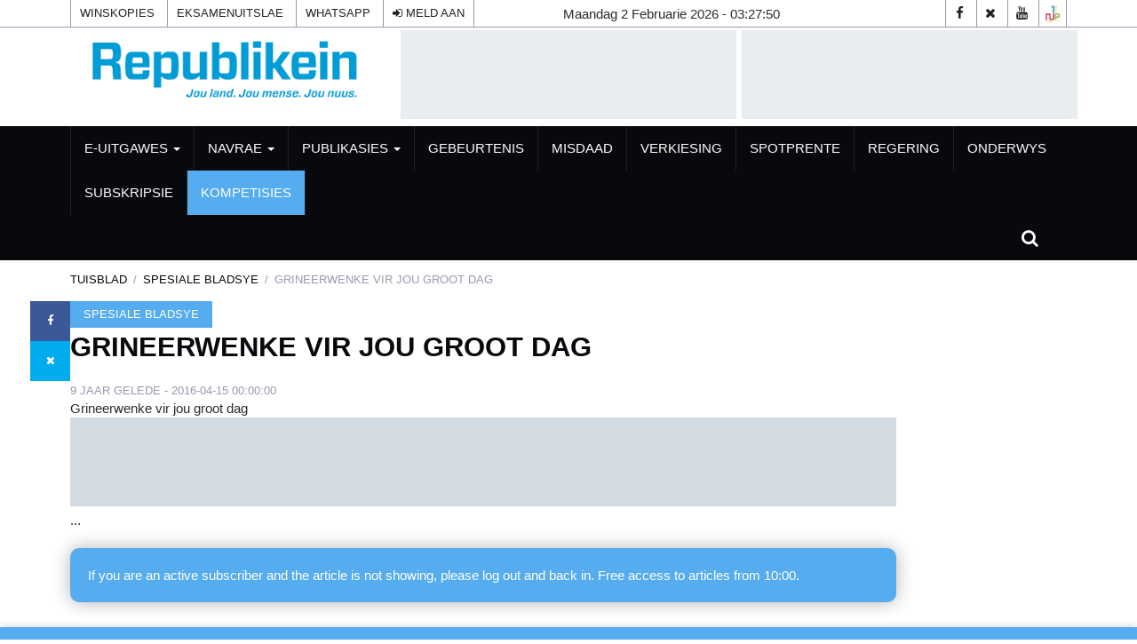

--- FILE ---
content_type: text/html; charset=utf-8
request_url: https://www.google.com/recaptcha/api2/aframe
body_size: 268
content:
<!DOCTYPE HTML><html><head><meta http-equiv="content-type" content="text/html; charset=UTF-8"></head><body><script nonce="QCujoWQhSpRnLKWSp5x2yA">/** Anti-fraud and anti-abuse applications only. See google.com/recaptcha */ try{var clients={'sodar':'https://pagead2.googlesyndication.com/pagead/sodar?'};window.addEventListener("message",function(a){try{if(a.source===window.parent){var b=JSON.parse(a.data);var c=clients[b['id']];if(c){var d=document.createElement('img');d.src=c+b['params']+'&rc='+(localStorage.getItem("rc::a")?sessionStorage.getItem("rc::b"):"");window.document.body.appendChild(d);sessionStorage.setItem("rc::e",parseInt(sessionStorage.getItem("rc::e")||0)+1);localStorage.setItem("rc::h",'1770002869907');}}}catch(b){}});window.parent.postMessage("_grecaptcha_ready", "*");}catch(b){}</script></body></html>